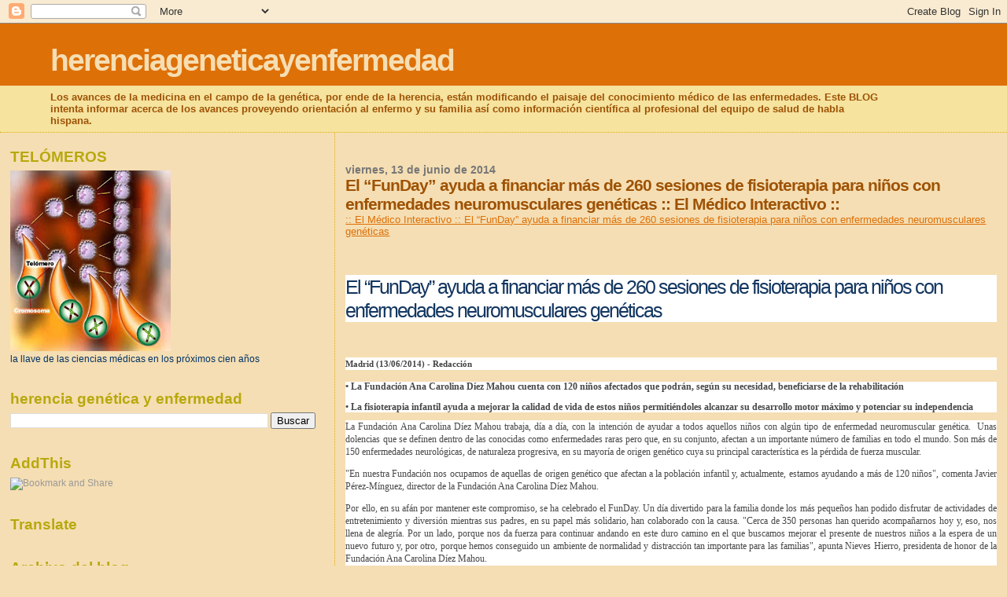

--- FILE ---
content_type: text/html; charset=UTF-8
request_url: https://herenciageneticayenfermedad.blogspot.com/b/stats?style=BLACK_TRANSPARENT&timeRange=ALL_TIME&token=APq4FmDNvRvFlX25G-siGTy5O-VSxn3-Nv0nKgibH_HXVchL6SDeo4af-EsjeTFCb0ZXVqhdZBnsGrTf1Zm28p_8d_aOCBFgyQ
body_size: -16
content:
{"total":15432709,"sparklineOptions":{"backgroundColor":{"fillOpacity":0.1,"fill":"#000000"},"series":[{"areaOpacity":0.3,"color":"#202020"}]},"sparklineData":[[0,3],[1,4],[2,4],[3,4],[4,17],[5,6],[6,4],[7,5],[8,3],[9,5],[10,6],[11,10],[12,38],[13,43],[14,13],[15,44],[16,38],[17,12],[18,21],[19,7],[20,8],[21,11],[22,19],[23,17],[24,100],[25,16],[26,17],[27,33],[28,50],[29,11]],"nextTickMs":6779}

--- FILE ---
content_type: text/html; charset=utf-8
request_url: https://www.google.com/recaptcha/api2/aframe
body_size: 268
content:
<!DOCTYPE HTML><html><head><meta http-equiv="content-type" content="text/html; charset=UTF-8"></head><body><script nonce="zA4VK_hUhtffkpxnmhczRQ">/** Anti-fraud and anti-abuse applications only. See google.com/recaptcha */ try{var clients={'sodar':'https://pagead2.googlesyndication.com/pagead/sodar?'};window.addEventListener("message",function(a){try{if(a.source===window.parent){var b=JSON.parse(a.data);var c=clients[b['id']];if(c){var d=document.createElement('img');d.src=c+b['params']+'&rc='+(localStorage.getItem("rc::a")?sessionStorage.getItem("rc::b"):"");window.document.body.appendChild(d);sessionStorage.setItem("rc::e",parseInt(sessionStorage.getItem("rc::e")||0)+1);localStorage.setItem("rc::h",'1770136247978');}}}catch(b){}});window.parent.postMessage("_grecaptcha_ready", "*");}catch(b){}</script></body></html>